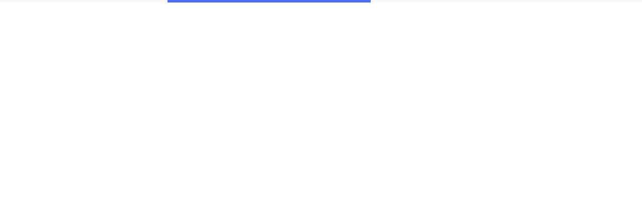

--- FILE ---
content_type: text/html; charset=UTF-8
request_url: https://www.toplinegermanshepherds.com/upcoming-litters/
body_size: 15212
content:

<!DOCTYPE html>
<html lang="en-US">
   <head>
      <meta charset="UTF-8">
      <meta name="viewport" content="width=device-width, initial-scale=1">
      <link rel="profile" href="http://gmpg.org/xfn/11">
      <link rel="pingback" href="https://www.toplinegermanshepherds.com/xmlrpc.php" />

                        <link href="https://www.toplinegermanshepherds.com/wp-content/uploads/2020/08/Topline-German-Shepherds-3.png" rel="icon">
              
      <meta name='robots' content='index, follow, max-image-preview:large, max-snippet:-1, max-video-preview:-1' />

	<!-- This site is optimized with the Yoast SEO plugin v26.5 - https://yoast.com/wordpress/plugins/seo/ -->
	<title>Upcoming Litters - Topline German Shepherds</title>
	<link rel="canonical" href="https://www.toplinegermanshepherds.com/upcoming-litters/" />
	<meta property="og:locale" content="en_US" />
	<meta property="og:type" content="article" />
	<meta property="og:title" content="Upcoming Litters - Topline German Shepherds" />
	<meta property="og:url" content="https://www.toplinegermanshepherds.com/upcoming-litters/" />
	<meta property="og:site_name" content="Topline German Shepherds" />
	<meta property="article:publisher" content="https://www.facebook.com/ToplineShepherds/" />
	<meta property="article:modified_time" content="2020-07-09T21:27:25+00:00" />
	<meta name="twitter:card" content="summary_large_image" />
	<meta name="twitter:label1" content="Est. reading time" />
	<meta name="twitter:data1" content="1 minute" />
	<script type="application/ld+json" class="yoast-schema-graph">{"@context":"https://schema.org","@graph":[{"@type":"WebPage","@id":"https://www.toplinegermanshepherds.com/upcoming-litters/","url":"https://www.toplinegermanshepherds.com/upcoming-litters/","name":"Upcoming Litters - Topline German Shepherds","isPartOf":{"@id":"https://www.toplinegermanshepherds.com/#website"},"datePublished":"2020-07-09T21:24:22+00:00","dateModified":"2020-07-09T21:27:25+00:00","breadcrumb":{"@id":"https://www.toplinegermanshepherds.com/upcoming-litters/#breadcrumb"},"inLanguage":"en-US","potentialAction":[{"@type":"ReadAction","target":["https://www.toplinegermanshepherds.com/upcoming-litters/"]}]},{"@type":"BreadcrumbList","@id":"https://www.toplinegermanshepherds.com/upcoming-litters/#breadcrumb","itemListElement":[{"@type":"ListItem","position":1,"name":"Home","item":"https://www.toplinegermanshepherds.com/"},{"@type":"ListItem","position":2,"name":"Upcoming Litters"}]},{"@type":"WebSite","@id":"https://www.toplinegermanshepherds.com/#website","url":"https://www.toplinegermanshepherds.com/","name":"Topline German Shepherds","description":"Rhode Island&#039;s Top German Shepherds","publisher":{"@id":"https://www.toplinegermanshepherds.com/#organization"},"potentialAction":[{"@type":"SearchAction","target":{"@type":"EntryPoint","urlTemplate":"https://www.toplinegermanshepherds.com/?s={search_term_string}"},"query-input":{"@type":"PropertyValueSpecification","valueRequired":true,"valueName":"search_term_string"}}],"inLanguage":"en-US"},{"@type":"Organization","@id":"https://www.toplinegermanshepherds.com/#organization","name":"Topline German Shepherds","url":"https://www.toplinegermanshepherds.com/","logo":{"@type":"ImageObject","inLanguage":"en-US","@id":"https://www.toplinegermanshepherds.com/#/schema/logo/image/","url":"https://www.toplinegermanshepherds.com/wp-content/uploads/2020/08/Topline-German-Shepherds-3.png","contentUrl":"https://www.toplinegermanshepherds.com/wp-content/uploads/2020/08/Topline-German-Shepherds-3.png","width":1500,"height":1500,"caption":"Topline German Shepherds"},"image":{"@id":"https://www.toplinegermanshepherds.com/#/schema/logo/image/"},"sameAs":["https://www.facebook.com/ToplineShepherds/"]}]}</script>
	<!-- / Yoast SEO plugin. -->


<link rel='dns-prefetch' href='//js.hs-scripts.com' />
<link rel='dns-prefetch' href='//fonts.googleapis.com' />
<link rel="alternate" type="application/rss+xml" title="Topline German Shepherds &raquo; Feed" href="https://www.toplinegermanshepherds.com/feed/" />
<link rel="alternate" type="application/rss+xml" title="Topline German Shepherds &raquo; Comments Feed" href="https://www.toplinegermanshepherds.com/comments/feed/" />
<link rel="alternate" title="oEmbed (JSON)" type="application/json+oembed" href="https://www.toplinegermanshepherds.com/wp-json/oembed/1.0/embed?url=https%3A%2F%2Fwww.toplinegermanshepherds.com%2Fupcoming-litters%2F" />
<link rel="alternate" title="oEmbed (XML)" type="text/xml+oembed" href="https://www.toplinegermanshepherds.com/wp-json/oembed/1.0/embed?url=https%3A%2F%2Fwww.toplinegermanshepherds.com%2Fupcoming-litters%2F&#038;format=xml" />
<style id='wp-img-auto-sizes-contain-inline-css' type='text/css'>
img:is([sizes=auto i],[sizes^="auto," i]){contain-intrinsic-size:3000px 1500px}
/*# sourceURL=wp-img-auto-sizes-contain-inline-css */
</style>

<style id='wp-emoji-styles-inline-css' type='text/css'>

	img.wp-smiley, img.emoji {
		display: inline !important;
		border: none !important;
		box-shadow: none !important;
		height: 1em !important;
		width: 1em !important;
		margin: 0 0.07em !important;
		vertical-align: -0.1em !important;
		background: none !important;
		padding: 0 !important;
	}
/*# sourceURL=wp-emoji-styles-inline-css */
</style>
<link rel='stylesheet' id='wp-block-library-css' href='https://www.toplinegermanshepherds.com/wp-includes/css/dist/block-library/style.min.css?ver=6.9' type='text/css' media='all' />
<style id='global-styles-inline-css' type='text/css'>
:root{--wp--preset--aspect-ratio--square: 1;--wp--preset--aspect-ratio--4-3: 4/3;--wp--preset--aspect-ratio--3-4: 3/4;--wp--preset--aspect-ratio--3-2: 3/2;--wp--preset--aspect-ratio--2-3: 2/3;--wp--preset--aspect-ratio--16-9: 16/9;--wp--preset--aspect-ratio--9-16: 9/16;--wp--preset--color--black: #000000;--wp--preset--color--cyan-bluish-gray: #abb8c3;--wp--preset--color--white: #ffffff;--wp--preset--color--pale-pink: #f78da7;--wp--preset--color--vivid-red: #cf2e2e;--wp--preset--color--luminous-vivid-orange: #ff6900;--wp--preset--color--luminous-vivid-amber: #fcb900;--wp--preset--color--light-green-cyan: #7bdcb5;--wp--preset--color--vivid-green-cyan: #00d084;--wp--preset--color--pale-cyan-blue: #8ed1fc;--wp--preset--color--vivid-cyan-blue: #0693e3;--wp--preset--color--vivid-purple: #9b51e0;--wp--preset--gradient--vivid-cyan-blue-to-vivid-purple: linear-gradient(135deg,rgb(6,147,227) 0%,rgb(155,81,224) 100%);--wp--preset--gradient--light-green-cyan-to-vivid-green-cyan: linear-gradient(135deg,rgb(122,220,180) 0%,rgb(0,208,130) 100%);--wp--preset--gradient--luminous-vivid-amber-to-luminous-vivid-orange: linear-gradient(135deg,rgb(252,185,0) 0%,rgb(255,105,0) 100%);--wp--preset--gradient--luminous-vivid-orange-to-vivid-red: linear-gradient(135deg,rgb(255,105,0) 0%,rgb(207,46,46) 100%);--wp--preset--gradient--very-light-gray-to-cyan-bluish-gray: linear-gradient(135deg,rgb(238,238,238) 0%,rgb(169,184,195) 100%);--wp--preset--gradient--cool-to-warm-spectrum: linear-gradient(135deg,rgb(74,234,220) 0%,rgb(151,120,209) 20%,rgb(207,42,186) 40%,rgb(238,44,130) 60%,rgb(251,105,98) 80%,rgb(254,248,76) 100%);--wp--preset--gradient--blush-light-purple: linear-gradient(135deg,rgb(255,206,236) 0%,rgb(152,150,240) 100%);--wp--preset--gradient--blush-bordeaux: linear-gradient(135deg,rgb(254,205,165) 0%,rgb(254,45,45) 50%,rgb(107,0,62) 100%);--wp--preset--gradient--luminous-dusk: linear-gradient(135deg,rgb(255,203,112) 0%,rgb(199,81,192) 50%,rgb(65,88,208) 100%);--wp--preset--gradient--pale-ocean: linear-gradient(135deg,rgb(255,245,203) 0%,rgb(182,227,212) 50%,rgb(51,167,181) 100%);--wp--preset--gradient--electric-grass: linear-gradient(135deg,rgb(202,248,128) 0%,rgb(113,206,126) 100%);--wp--preset--gradient--midnight: linear-gradient(135deg,rgb(2,3,129) 0%,rgb(40,116,252) 100%);--wp--preset--font-size--small: 13px;--wp--preset--font-size--medium: 20px;--wp--preset--font-size--large: 36px;--wp--preset--font-size--x-large: 42px;--wp--preset--spacing--20: 0.44rem;--wp--preset--spacing--30: 0.67rem;--wp--preset--spacing--40: 1rem;--wp--preset--spacing--50: 1.5rem;--wp--preset--spacing--60: 2.25rem;--wp--preset--spacing--70: 3.38rem;--wp--preset--spacing--80: 5.06rem;--wp--preset--shadow--natural: 6px 6px 9px rgba(0, 0, 0, 0.2);--wp--preset--shadow--deep: 12px 12px 50px rgba(0, 0, 0, 0.4);--wp--preset--shadow--sharp: 6px 6px 0px rgba(0, 0, 0, 0.2);--wp--preset--shadow--outlined: 6px 6px 0px -3px rgb(255, 255, 255), 6px 6px rgb(0, 0, 0);--wp--preset--shadow--crisp: 6px 6px 0px rgb(0, 0, 0);}:where(.is-layout-flex){gap: 0.5em;}:where(.is-layout-grid){gap: 0.5em;}body .is-layout-flex{display: flex;}.is-layout-flex{flex-wrap: wrap;align-items: center;}.is-layout-flex > :is(*, div){margin: 0;}body .is-layout-grid{display: grid;}.is-layout-grid > :is(*, div){margin: 0;}:where(.wp-block-columns.is-layout-flex){gap: 2em;}:where(.wp-block-columns.is-layout-grid){gap: 2em;}:where(.wp-block-post-template.is-layout-flex){gap: 1.25em;}:where(.wp-block-post-template.is-layout-grid){gap: 1.25em;}.has-black-color{color: var(--wp--preset--color--black) !important;}.has-cyan-bluish-gray-color{color: var(--wp--preset--color--cyan-bluish-gray) !important;}.has-white-color{color: var(--wp--preset--color--white) !important;}.has-pale-pink-color{color: var(--wp--preset--color--pale-pink) !important;}.has-vivid-red-color{color: var(--wp--preset--color--vivid-red) !important;}.has-luminous-vivid-orange-color{color: var(--wp--preset--color--luminous-vivid-orange) !important;}.has-luminous-vivid-amber-color{color: var(--wp--preset--color--luminous-vivid-amber) !important;}.has-light-green-cyan-color{color: var(--wp--preset--color--light-green-cyan) !important;}.has-vivid-green-cyan-color{color: var(--wp--preset--color--vivid-green-cyan) !important;}.has-pale-cyan-blue-color{color: var(--wp--preset--color--pale-cyan-blue) !important;}.has-vivid-cyan-blue-color{color: var(--wp--preset--color--vivid-cyan-blue) !important;}.has-vivid-purple-color{color: var(--wp--preset--color--vivid-purple) !important;}.has-black-background-color{background-color: var(--wp--preset--color--black) !important;}.has-cyan-bluish-gray-background-color{background-color: var(--wp--preset--color--cyan-bluish-gray) !important;}.has-white-background-color{background-color: var(--wp--preset--color--white) !important;}.has-pale-pink-background-color{background-color: var(--wp--preset--color--pale-pink) !important;}.has-vivid-red-background-color{background-color: var(--wp--preset--color--vivid-red) !important;}.has-luminous-vivid-orange-background-color{background-color: var(--wp--preset--color--luminous-vivid-orange) !important;}.has-luminous-vivid-amber-background-color{background-color: var(--wp--preset--color--luminous-vivid-amber) !important;}.has-light-green-cyan-background-color{background-color: var(--wp--preset--color--light-green-cyan) !important;}.has-vivid-green-cyan-background-color{background-color: var(--wp--preset--color--vivid-green-cyan) !important;}.has-pale-cyan-blue-background-color{background-color: var(--wp--preset--color--pale-cyan-blue) !important;}.has-vivid-cyan-blue-background-color{background-color: var(--wp--preset--color--vivid-cyan-blue) !important;}.has-vivid-purple-background-color{background-color: var(--wp--preset--color--vivid-purple) !important;}.has-black-border-color{border-color: var(--wp--preset--color--black) !important;}.has-cyan-bluish-gray-border-color{border-color: var(--wp--preset--color--cyan-bluish-gray) !important;}.has-white-border-color{border-color: var(--wp--preset--color--white) !important;}.has-pale-pink-border-color{border-color: var(--wp--preset--color--pale-pink) !important;}.has-vivid-red-border-color{border-color: var(--wp--preset--color--vivid-red) !important;}.has-luminous-vivid-orange-border-color{border-color: var(--wp--preset--color--luminous-vivid-orange) !important;}.has-luminous-vivid-amber-border-color{border-color: var(--wp--preset--color--luminous-vivid-amber) !important;}.has-light-green-cyan-border-color{border-color: var(--wp--preset--color--light-green-cyan) !important;}.has-vivid-green-cyan-border-color{border-color: var(--wp--preset--color--vivid-green-cyan) !important;}.has-pale-cyan-blue-border-color{border-color: var(--wp--preset--color--pale-cyan-blue) !important;}.has-vivid-cyan-blue-border-color{border-color: var(--wp--preset--color--vivid-cyan-blue) !important;}.has-vivid-purple-border-color{border-color: var(--wp--preset--color--vivid-purple) !important;}.has-vivid-cyan-blue-to-vivid-purple-gradient-background{background: var(--wp--preset--gradient--vivid-cyan-blue-to-vivid-purple) !important;}.has-light-green-cyan-to-vivid-green-cyan-gradient-background{background: var(--wp--preset--gradient--light-green-cyan-to-vivid-green-cyan) !important;}.has-luminous-vivid-amber-to-luminous-vivid-orange-gradient-background{background: var(--wp--preset--gradient--luminous-vivid-amber-to-luminous-vivid-orange) !important;}.has-luminous-vivid-orange-to-vivid-red-gradient-background{background: var(--wp--preset--gradient--luminous-vivid-orange-to-vivid-red) !important;}.has-very-light-gray-to-cyan-bluish-gray-gradient-background{background: var(--wp--preset--gradient--very-light-gray-to-cyan-bluish-gray) !important;}.has-cool-to-warm-spectrum-gradient-background{background: var(--wp--preset--gradient--cool-to-warm-spectrum) !important;}.has-blush-light-purple-gradient-background{background: var(--wp--preset--gradient--blush-light-purple) !important;}.has-blush-bordeaux-gradient-background{background: var(--wp--preset--gradient--blush-bordeaux) !important;}.has-luminous-dusk-gradient-background{background: var(--wp--preset--gradient--luminous-dusk) !important;}.has-pale-ocean-gradient-background{background: var(--wp--preset--gradient--pale-ocean) !important;}.has-electric-grass-gradient-background{background: var(--wp--preset--gradient--electric-grass) !important;}.has-midnight-gradient-background{background: var(--wp--preset--gradient--midnight) !important;}.has-small-font-size{font-size: var(--wp--preset--font-size--small) !important;}.has-medium-font-size{font-size: var(--wp--preset--font-size--medium) !important;}.has-large-font-size{font-size: var(--wp--preset--font-size--large) !important;}.has-x-large-font-size{font-size: var(--wp--preset--font-size--x-large) !important;}
/*# sourceURL=global-styles-inline-css */
</style>

<style id='classic-theme-styles-inline-css' type='text/css'>
/*! This file is auto-generated */
.wp-block-button__link{color:#fff;background-color:#32373c;border-radius:9999px;box-shadow:none;text-decoration:none;padding:calc(.667em + 2px) calc(1.333em + 2px);font-size:1.125em}.wp-block-file__button{background:#32373c;color:#fff;text-decoration:none}
/*# sourceURL=/wp-includes/css/classic-themes.min.css */
</style>
<link rel='stylesheet' id='contact-form-7-css' href='https://www.toplinegermanshepherds.com/wp-content/plugins/contact-form-7/includes/css/styles.css?ver=6.1.4' type='text/css' media='all' />
<link rel='stylesheet' id='bootstrap-css' href='https://www.toplinegermanshepherds.com/wp-content/themes/leadengine/core/assets/css/bootstrap.min.css?ver=2.2' type='text/css' media='all' />
<link rel='stylesheet' id='keydesign-style-css' href='https://www.toplinegermanshepherds.com/wp-content/themes/leadengine/style.css?ver=2.2' type='text/css' media='all' />
<link rel='stylesheet' id='kd_addon_style-css' href='https://www.toplinegermanshepherds.com/wp-content/plugins/keydesign-addon/assets/css/kd_vc_front.css?ver=6.9' type='text/css' media='all' />
<style id='kd_addon_style-inline-css' type='text/css'>
.tt_button:hover .iconita,.tt_button.second-style .iconita,#single-page #comments input[type="submit"]:hover,.tt_button.tt_secondary_button,.tt_button.tt_secondary_button .iconita,.team-carousel .owl-item .team-member.design-creative .team-socials a,.es-accordion .es-time,.content-area .vc_grid-filter>.vc_grid-filter-item.vc_active>span,.content-area .vc_grid-filter>.vc_grid-filter-item:hover>span,.format-quote .entry-wrapper:before,.large-counter .kd_counter_units,.footer_widget .redux-social-media-list i,#single-page .bbp-login-form .user-submit:hover,.menubar #main-menu .navbar-nav .mega-menu.menu-item-has-children .dropdown > a,.key-icon-box .ib-link a,#popup-modal .close:hover,body.maintenance-mode .container h2,blockquote:before,.port-prev.tt_button,.port-next.tt_button,.upper-footer .socials-widget a:hover .fab,.woocommerce .woocommerce-form-login .button:hover,.footer_widget ul a:hover,.side-content-text ul li:before,span.bbp-admin-links a:hover,#bbpress-forums #bbp-single-user-details #bbp-user-navigation a:hover,.vc_grid-item-mini .vc_gitem-post-data.vc_gitem-post-data-source-post_date div:before,.vc_grid-item-mini .vc_gitem-post-data.vc_gitem-post-data-source-post_author a:before,.vc_grid-item-mini .blog-detailed-grid .vc_btn3-container:hover a,.feature-sections-wrapper .feature-sections-tabs .nav-tabs a:hover,.topbar-lang-switcher ul li a:hover span,.feature-sections-wrapper .feature-sections-tabs .nav-tabs li.active a,.owl-nav div:hover,div.bbp-breadcrumb a:hover,#bbpress-forums div.bbp-topic-author a.bbp-author-name,#bbpress-forums div.bbp-reply-author a.bbp-author-name,.kd_pie_chart .pc_percent_container,.kd_pie_chart .kd-piechart-icon,.woocommerce .checkout_coupon .button:hover:hover,.woocommerce-page #payment #place_order:hover,.team-member.design-minimal .team-socials a,.woocommerce-cart #single-page table.cart .button:hover,.woocommerce-cart #single-page table.cart .button[name=update_cart]:hover,.woocommerce-account #single-page .woocommerce-Button[name=save_account_details]:hover,.woocommerce-account #single-page .woocommerce-message .woocommerce-Button:hover,.wpb-js-composer .vc_tta-container .vc_tta-color-white.vc_tta-style-modern .vc_tta-tab.vc_active a,.team-member.design-two:hover .team-socials .fab:hover,.team-member.design-two .team-socials .fab:hover,#single-page .return-to-shop a:hover,.woocommerce-error a,.woocommerce-info a,.woocommerce-message a,.woocommerce-cart .wc-proceed-to-checkout a.checkout-button:hover,.navbar-nav li.dropdown:hover .dropdown-menu:hover li a:hover,.woocommerce ul.products li.product h2:hover,.keydesign-cart .buttons .btn,.woocommerce .keydesign-cart .buttons .btn,.woocommerce #payment #place_order:hover,.woocommerce-page #payment #place_order:hover,.portfolio-meta.share-meta .fab:hover,.woocommerce-account #single-page .woocommerce-Button:hover,.woocommerce #respond input#submit:hover,.woocommerce-page ul.products li.product.woo-minimal-style .button:hover,.woocommerce-page ul.products li.product.woo-minimal-style .added_to_cart:hover,.blog_widget ul li a:hover,#posts-content .entry-meta a:hover,.breadcrumbs a:hover,.woocommerce a.button:hover,.keydesign-cart:hover .cart-icon,#comments input[type="submit"]:hover,.search-submit:hover,.blog-single-content .tags a,.lower-footer a:hover,#posts-content .post .blog-single-title a:hover,#posts-content.blog-minimal-list .blog-single-title a:hover,#posts-content.blog-img-left-list .blog-single-title a:hover,.socials-widget a:hover .fab,.socials-widget a:hover,#customizer .leadengine-tooltip,.footer_widget .menu li a:hover,.row .vc_toggle_size_md.vc_toggle_simple .vc_toggle_title:hover h4,#single-page .single-page-content .widget ul li a:hover,#comments .reply a:hover,#comments .comment-meta a:hover,#kd-slider .secondary_slider,#single-page .single-page-content .widget ul li.current-menu-item a,.team-socials .fab:hover,#posts-content .post .tt_button:hover i,#posts-content .post .tt_button:hover,.topbar-socials a:hover .fab,.pricing .pricing-price,.pricing-table .tt_button,.topbar-phone .iconsmind-Telephone ,.topbar-email .iconsmind-Mail,.modal-content-contact .key-icon-box .service-heading a:hover,.pricing-table.active .tt_button:hover,.footer-business-content a:hover,.vc_grid-item-mini .vc_gitem-zone .vc_btn3.vc_btn3-style-custom,.star-rating span,.es-accordion .es-heading h4 a:hover,.keydesign-cart ul.product_list_widget .cart-item:hover,.woocommerce .keydesign-cart ul.product_list_widget .cart-item:hover,#customizer .options a:hover i,.woocommerce .price_slider_wrapper .price_slider_amount .button,#customizer .options a:hover,#single-page input[type="submit"]:hover,#posts-content .post input[type="submit"]:hover,.active .pricing-option i,#comments .reply a:hover,.meta-content .tags a:hover,.navigation.pagination .next,.woocommerce-cart#single-page table.cart .product-name a:hover,.navigation.pagination .prev,.woocommerce span.onsale,.product_meta a:hover,.tags a:hover,.tagcloud a:hover,.tt_button.second-style,.lower-footer .pull-right a:hover,.woocommerce-review-link:hover,.upper-footer .modal-menu-item,.kd_pie_chart .pc-link a:hover,.vc_grid-item-mini .vc_gitem_row .vc_gitem-col h4:hover,.fa,.fab,.fad,.fal,.far,.fas,.wpcf7 .wpcf7-submit:hover,.contact .wpcf7-response-output,.video-bg .secondary-button:hover,#headerbg li a.active,#headerbg li a.active:hover,.footer-nav a:hover ,.wpb_wrapper .menu a:hover ,.text-danger,.blog_widget ul li a:before,.pricing i,.content-area .vc_grid .vc_gitem-zone-c .vc_general,code,#single-page .single-page-content ul li:before,.subscribe-form header .wpcf7-submit,#posts-content .page-content ul li:before,.chart-content .nc-icon-outline,.chart,.row .vc_custom_heading a:hover,.secondary-button-inverse,.primary-button.button-inverse:hover,.primary-button,a,.woocommerce-account #single-page .woocommerce-Button:hover,.kd-process-steps .pss-step-number span,.navbar-default .navbar-nav .active > a,.navbar-default.navbar-shrink .nav li.active > a,.pss-link a:hover,.woocommerce-cart #single-page .cart_totals table td,.kd_number_string,.featured_content_parent .active-elem h4,.testimonials.slider .tt-container:before,.tt_button:hover,.nc-icon-outline,.woocommerce ul.products li.product h3:hover,.wpb_text_column ol>li:before,.wpb_text_column ul>li:before,.key-icon-box .ib-link a:hover {color: #4F6DF5;}.pricing-table.DetailedStyle .pricing .pricing-price {color: #4F6DF5!important;}.kd-process-steps.process-checkbox-template .pss-item:before,.kd-process-steps.process-checkbox-template,.kd-separator,.kd-separator .kd-separator-line {border-color: #4F6DF5;}#single-page .bbp-login-form .user-submit,.bbpress #user-submit,.gform_wrapper .gform_footer input.button,.gform_wrapper .gform_footer input[type=submit],input[type="button"].ninja-forms-field,.modal-content-inner .wpcf7-submit:hover,.searchform #searchsubmit,#kd-slider,.kd-contact-form.light_background .wpcf7 .wpcf7-submit,.footer-newsletter-form .wpcf7 .wpcf7-submit,.kd_progressbarfill,.phone-wrapper,.wpb_wrapper #loginform .button,.woocommerce input.button,.woocommerce-account #single-page .woocommerce-Button,.testimonial-cards .center .tcards_message,.email-wrapper,.woocommerce ul.products li.product .added_to_cart:hover,.footer-business-info.footer-socials a:hover,#comments input[type="submit"],.parallax.with-overlay:after,.content-area .vc_grid-filter>.vc_grid-filter-item span:after,.tt_button.tt_secondary_button:hover,.pricing-table .tt_button:hover,.tt_button.second-style:hover,.pricing-table.active .tt_button,#customizer .screenshot a,.heading-separator,.port-prev.tt_button:hover,.port-next.tt_button:hover,.owl-buttons div:hover,.row .vc_toggle_default .vc_toggle_icon,.row .vc_toggle_default .vc_toggle_icon::after,.row .vc_toggle_default .vc_toggle_icon::before,.woocommerce #respond input#submit,.woocommerce a.button,.woocommerce nav.woocommerce-pagination ul li a:hover,.upper-footer .modal-menu-item:hover,.contact-map-container .toggle-map,.portfolio-item .portfolio-content,.tt_button,.owl-dot span,.woocommerce a.remove:hover,.pricing .secondary-button.secondary-button-inverse:hover,.with-overlay .parallax-overlay,.secondary-button.secondary-button-inverse:hover,.secondary-button,#kd-slider .bullet-bar.tparrows,.primary-button.button-inverse,#posts-content .post input[type="submit"],.btn-xl,.with-overlay,.vc_grid-item-mini .vc_gitem-zone .vc_btn3.vc_btn3-style-custom:hover,.woocommerce #wrapper .price_slider_wrapper .ui-slider-horizontal .ui-slider-range,.separator,.woocommerce button.button,.cb-container.cb_main_color:hover,.keydesign-cart .buttons .btn:hover,.woocommerce .keydesign-cart .buttons .btn:hover,.woocommerce ul.products li.product .button:hover,#single-page #comments input[type="submit"]:hover,.contact-map-container .toggle-map:hover,.wpcf7 .wpcf7-submit:hover,.owl-dot span,.features-tabs .tab.active,.content-area .vc_grid .vc-gitem-zone-height-mode-auto.vc_gitem-zone.vc_gitem-zone-a:before,.row .vc_toggle_simple .vc_toggle_title:hover .vc_toggle_icon::after,.row .vc_toggle_simple .vc_toggle_title:hover .vc_toggle_icon::before,.wpcf7 .wpcf7-submit,.navigation.pagination .next:hover,#single-page .vc_col-sm-3 .wpcf7 .wpcf7-submit,.kd-spinner:before,.content-area .vc_grid .vc_gitem-zone-c .vc_general:hover,.content-area .vc_grid-item-mini .vc_gitem-animate-fadeIn .vc_gitem-zone.vc_gitem-zone-a:before,.keydesign-cart .badge,div.wpcf7 .wpcf7-form .ajax-loader,#bbp_search_submit,.woocommerce .price_slider_wrapper .ui-slider .ui-slider-handle,.navigation.pagination .prev:hover,.kd-price-switch input:checked + .price-slider {background-color: #4F6DF5;}#single-page .bbp-login-form .user-submit,#single-page #comments input[type="submit"]:hover,.navigation.pagination .next,.navigation.pagination .prev,.upper-footer .modal-menu-item,.wpcf7 .wpcf7-submit:hover,.tt_button,.navigation.pagination .next,.navigation.pagination .prev,.woocommerce ul.products li.product .button:hover,.woocommerce .price_slider_wrapper .ui-slider .ui-slider-handle,.pricing.active,.vc_grid-item-mini .vc_gitem-zone .vc_btn3.vc_btn3-style-custom,.primary-button.button-inverse:hover,.primary-button.button-inverse,.keydesign-cart .buttons .btn,.woocommerce .keydesign-cart .buttons .btn,.wpcf7 .wpcf7-submit,.wpb_wrapper #loginform .button,.owl-buttons div:hover,.woocommerce button.button,.woocommerce a.button,.content-area .vc_grid .vc_gitem-zone-c .vc_general,#commentform #submit,.woocommerce ul.products li.product .added_to_cart,.woocommerce input.button,.owl-dot.active span,.owl-dot:hover span {border: 2px solid #4F6DF5;}div.wpcf7 .wpcf7-form .ajax-loader {border: 5px solid #4F6DF5;}.modal-content-inner:before{border-right: 12px solid #4F6DF5;}.page-404 .tt_button,#wrapper .widget-title,.blockquote-reverse,.testimonials.slider.owl-dot.active span,.tags a:hover,.tagcloud a:hover,.contact-map-container .toggle-map:hover,.navigation.pagination .next:hover,.navigation.pagination .prev:hover,.contact .wpcf7-response-output,.video-bg .secondary-button,#single-page .single-page-content .widget .widgettitle,.image-bg .secondary-button,.contact .wpcf7-form-control-wrap textarea.wpcf7-form-control:focus,.contact .wpcf7-form-control-wrap input.wpcf7-form-control:focus,.team-member-down:hover .triangle,.team-member:hover .triangle,.features-tabs .tab.active:after,.tabs-image-left.features-tabs .tab.active:after,.secondary-button-inverse,.wpb-js-composer .vc_tta-container .vc_tta.vc_tta-style-classic .vc_tta-tabs-container .vc_tta-tabs-list li.vc_active a,.vc_separator .vc_sep_holder .vc_sep_line {border-color: #4F6DF5;}.testimonial-cards .center .tcards_message:before {border-color: transparent transparent #4F6DF5 #4F6DF5;}.testimonial-cards .center .author-bottom .tcards_message:before {border-color: #4F6DF5 transparent transparent #4F6DF5;}.testimonial-cards .center .author-top .tcards_message:before {border-color: transparent transparent #4F6DF5 #4F6DF5;}.wpb-js-composer .vc_tta-container.vc_tta-tabs.vc_tta-tabs-position-left .vc_tta-tab:before {border-right: 9px solid #4F6DF5;}.wpb-js-composer .vc_tta-container .vc_tta.vc_tta-style-classic .vc_tta-tabs-container .vc_tta-tabs-list li:before {border-top: 9px solid #4F6DF5;}h1,h2,h3,h4,h5,.kd_progress_bar .kd_progb_head .kd-progb-title h4,.wpb-js-composer .vc_tta-container .vc_tta.vc_tta-style-classic .vc_tta-tabs-container .vc_tta-tabs-list li a:hover,.es-accordion .es-heading h4 a,.wpb-js-composer .vc_tta-color-white.vc_tta-style-modern .vc_tta-tab>a:hover,#comments .fn,#comments .fn a,.portfolio-block h4,.rw-author-details h4,.testimonials.slider .author,.vc_grid-item-mini .vc_gitem_row .vc_gitem-col h4,.navbar-default.navbar-shrink .nav li a,.team-content h5,.key-icon-box .service-heading,#wp-calendar caption,.post a:hover,.kd_pie_chart .kd_pc_title,.kd_pie_chart .pc-link a,.testimonials .tt-content h4,.kd-photobox .phb-content h4,.kd-process-steps .pss-text-area h4,.widget-title,.kd-promobox .prb-content h4,.bp-content h4,.reply-title,.product_meta,.blog-header .section-heading,.testimonial-cards .tcards-title,.testimonial-cards .tcards_header .tcards-name,.woocommerce-result-count,.pss-link a,.navbar-default .nav li a,.logged-in .navbar-nav a,.navbar-nav .menu-item a,.woocommerce table.shop_attributes th,.portfolio-block strong,.keydesign-cart .nc-icon-outline-cart,.subscribe input[type="submit"],.es-accordion .es-speaker-container .es-speaker-name,.pricing-title,.woocommerce div.product .woocommerce-tabs ul.tabs li.active a,.woocommerce-cart#single-page table.cart .product-name a,.wpb-js-composer .vc_tta-container .vc_tta-color-white.vc_tta-style-modern .vc_tta-tab>a,.rw_rating .rw-title,.group_table .label,.cb-container.cb_transparent_color:hover .cb-heading,.app-gallery .ag-section-desc h4,.single-post .wpb_text_column strong,.owl-buttons div,#single-page .single-page-content .widget ul li a,.modal-content-contact .key-icon-box .service-heading a,.woocommerce-ordering select,.woocommerce div.product .woocommerce-tabs .panel #reply-title,.page-404 .section-subheading,.showcoupon:hover,.pricing-table.DetailedStyle .pricing .pricing-price,.pricing-table .pricing-img i,.navbar-default .navbar-nav > li > a:hover,.testimonials.slider.with-image .tt-container h6,.socials-widget a:hover .fa,.socials-widget a:hover,.owl-nav div,#comments label,.author-box-wrapper .author-name h6,.keydesign-cart .empty-cart,.play-video .fa-play,.author-website,.post-link:hover,#comments .reply a:hover,.author-desc-wrapper a:hover,.blog-single-content .tags a:hover,.wpb-js-composer .vc_tta-container .vc_tta.vc_tta-style-classic .vc_tta-tabs-container .vc_tta-tabs-list li a:hover,.wpb-js-composer .vc_tta-container .vc_tta.vc_tta-style-classic .vc_tta-tabs-container .vc_tta-tabs-list li.vc_active a,.woocommerce #coupon_code,.woocommerce .quantity .qty,.kd-price-block .pb-content-wrap .pb-pricing-wrap,.blog-single-title a,.topbar-phone a:hover,.topbar-email a:hover,.woocommerce-page ul.products li.product.woo-minimal-style .added_to_cart,.woocommerce-page ul.products li.product.woo-minimal-style .button,.woocommerce nav.woocommerce-pagination ul li span.current,#menu-topbar-menu li a:hover,.navbar-topbar li a:hover,.fa.toggle-search:hover,.business-info-header .fa,.tt_secondary_button.tt_third_button:hover,.tt_secondary_button.tt_third_button:hover i,.keydesign-cart .subtotal,#single-page p.cart-empty,blockquote cite,.woocommerce div.product p.price,.woocommerce div.product span.price,.cta-icon i,.wpcf7-form label,.upper-footer .wpcf7-form-control-wrap textarea,.upper-footer .wpcf7-form-control-wrap input,body.maintenance-mode .kd-countdown,.mobile-cart .keydesign-cart,body.woocommerce-page .entry-header .section-heading,.feature-sections-wrapper .feature-sections-tabs .nav-tabs a,.team-member.design-minimal .team-socials a:hover,.key-icon-box .ib-link a:hover,.feature-sections-wrapper .side-content-wrapper .simple-link:hover,.woocommerce ul.products li.product .price,.vc_toggle_simple .vc_toggle_title .vc_toggle_icon::after,.vc_toggle_simple .vc_toggle_title .vc_toggle_icon::before,.testimonials .tt-content .content,.team-link a:hover,.key-reviews .rw-link a:hover,.tcards-link a:hover,.testimonial-cards .center .tcards_message .tcards-link a:hover,.kd-photobox .phb-simple-link:hover {color: #1f1f1f;}.ib-link.iconbox-main-color a:hover{color: #1f1f1f;}.vc_toggle.vc_toggle_default .vc_toggle_icon,.row .vc_toggle_size_md.vc_toggle_default .vc_toggle_title .vc_toggle_icon:before,.row .vc_toggle_size_md.vc_toggle_default .vc_toggle_title .vc_toggle_icon:after,.searchform #searchsubmit:hover,#kd-slider .bullet-bar.tparrows:hover {background-color: #1f1f1f;}.footer-newsletter-form .wpcf7-form .wpcf7-email,.footer-business-info.footer-socials a,.upper-footer {background-color: #252525;}.upper-footer {border-color:#252525;}.footer-business-info,.lower-footer {background-color: #1F1F1F;}.upper-footer .textwidget,.lower-footer {border-color:#1F1F1F;}.lower-footer,.upper-footer,.upper-footer .socials-widget i {color:#EFEFEF;}.upper-footer .widget-title,.upper-footer .modal-menu-item {color:#FFFFFF;}.upper-footer .widget-title,.upper-footer #wp-calendar caption,.footer_widget .menu li a,ul li.cat-item a,.footer-nav-menu .navbar-footer li a,.lower-footer span,.lower-footer a {}.topbar-lang-switcher ul li a:hover span,.topbar-menu-search .keydesign-cart a:hover,.topbar-search .fa.toggle-search:hover,#menu-topbar-menu a:hover,.navbar-topbar a:hover,.transparent-navigation .navbar.navbar-default .topbar-phone a:hover,.transparent-navigation .navbar.navbar-default .topbar-email a:hover,.navbar.navbar-default .topbar-phone a:hover,.navbar.navbar-default .topbar-email a:hover {color: #1f1f1f;}.navbar.navbar-default.contained .container,.navbar.navbar-default .menubar,.navbar.navbar-default.navbar-shrink.fixed-menu,.keydesign-cart .keydesign-cart-dropdown,.navbar.navbar-default .dropdown-menu,.navbar.navbar-default {background-color: #FFFFFF !important;}@media (min-width: 960px) {.transparent-navigation .navbar.navbar-default,.transparent-navigation .navbar.navbar-default .container,.transparent-navigation .navbar.navbar-default.contained,.transparent-navigation .navbar .topbar,.transparent-navigation .navbar .menubar {background-color: transparent !important;border: none !important;}}.keydesign-cart .keydesign-cart-dropdown,#main-menu .navbar-nav.navbar-shrink .menu-item-has-children .dropdown-menu,.navbar-nav.navbar-shrink .menu-item-has-children .dropdown-menu,.navbar.navbar-default.navbar-shrink .keydesign-cart .keydesign-cart-dropdown,.navbar.navbar-default.navbar-shrink .dropdown-menu,.navbar.navbar-default.navbar-shrink.contained .container,body:not(.transparent-navigation) .navbar.navbar-default.contained .container,.navbar.navbar-default.navbar-shrink .menubar {background-color: #FFFFFF !important;}.navbar-default.navbar-shrink .navbar-toggle .icon-bar {background-color: #1F1F1F !important;}.navbar-default.navbar-shrink .menu-item-has-children .mobile-dropdown,.navbar-default.navbar-shrink .menu-item-has-children:hover .dropdown-menu .dropdown:before,.keydesign-cart ul.product_list_widget .subtotal,.transparent-navigation .navbar-shrink#logo .logo,.transparent-navigation .topbar-menu-search .fa.toggle-search.fa-times,#main-menu .navbar-nav.navbar-shrink .menu-item-has-children .mobile-dropdown,#main-menu .navbar-nav.navbar-shrink .menu-item-has-children:hover .dropdown-menu .dropdown:before,#main-menu .navbar-nav.navbar-shrink .menu-item-has-children .dropdown-menu a,.keydesign-cart ul.product_list_widget .cart-item,.transparent-navigation .navbar.navbar-default.navbar-shrink .menubar .navbar-nav .dropdown-menu a,.navbar.navbar-default.navbar-shrink .keydesign-cart .keydesign-cart-dropdown,.navbar.navbar-default.navbar-shrink .keydesign-cart .nc-icon-outline-cart,.navbar.navbar-default.navbar-shrink .menubar .navbar-nav a,.navbar.navbar-default.navbar-shrink .keydesign-cart .cart-icon {color: #1F1F1F !important;}.menubar #main-menu .navbar-nav .mega-menu.menu-item-has-children .dropdown > a,.keydesign-cart ul.product_list_widget .cart-item:hover,.navbar-default.navbar-shrink .nav li.active a,#main-menu .navbar-nav .menu-item-has-children .dropdown-menu a:hover,.navbar-nav .menu-item-has-children .dropdown-menu a:hover,body:not(.transparent-navigation) .navbar.navbar-default .menubar .navbar-nav li.active > a,.navbar.navbar-default.navbar-shrink .navbar-nav a:hover {color: #4F6DF5 !important;}#logo .logo {color: #DD1111 !important;}.transparent-navigation .navbar-shrink #logo .logo,.navbar-shrink #logo .logo {color: #1f1f1f !important;}body,.box,.cb-text-area p {}.container #logo .logo {}.container h1 {}.container h2,#popup-modal .modal-content h2 {}.container h3 {}.container h4,.kd-photobox .phb-content h4,.content-area .vc_grid-item-mini .vc_gitem_row .vc_gitem-col h4 {}.container h5 {}.container h6,.key-icon-box h6.service-heading {}.woocommerce ul.products li.product .added_to_cart,.woocommerce ul.products li.product .button,.woocommerce div.product form.cart .button,.tt_button,.wpcf7 .wpcf7-submit,.content-area .vc_grid .vc_gitem-zone-c .vc_general,.tt_button.modal-menu-item,.vc_grid-item-mini .blog-detailed-grid .vc_btn3-container a {}.topbar-phone,.topbar-email,.topbar-socials a,#menu-topbar-menu a,.navbar-topbar a {}body .navbar-default .nav li a,body .modal-menu-item {}@media (max-width: 960px) {#logo .logo {color: #1F1F1F !important;}.navbar-nav .menu-item a {color: #1F1F1F!important;}}.kd-rev-button { background-color: #4F6DF5 !important;}.kd-rev-button-inv {border-color: #4F6DF5 !important;}.kd-rev-button-inv:hover {background-color: #4F6DF5 !important;}.hover_solid_primary:hover { background-color: #4F6DF5 !important; border-color: #4F6DF5 !important; color: #fff !important;}.hover_outline_primary:hover { color: #4F6DF5 !important; border-color: #4F6DF5 !important; background-color: transparent !important;}@media (max-width: 960px) {body,.box,.cb-text-area p,body p ,.upper-footer .search-form .search-field,.upper-footer select,.footer_widget .wpml-ls-legacy-dropdown a,.footer_widget .wpml-ls-legacy-dropdown-click a {}.container h1 {}.vc_row .container h2,.container .tab-text-container h2,header.kd-section-title h2,.container h2 {}.container h3,.container h3.vc_custom_heading {}.container h4,.container h4.vc_custom_heading {}.container h5,.container h5.vc_custom_heading {}.container h6,.container h6.vc_custom_heading {}}
/*# sourceURL=kd_addon_style-inline-css */
</style>
<link rel='stylesheet' id='photoswipe-css' href='https://www.toplinegermanshepherds.com/wp-content/plugins/keydesign-addon/assets/css/photoswipe.css?ver=6.9' type='text/css' media='all' />
<link rel='stylesheet' id='photoswipe-skin-css' href='https://www.toplinegermanshepherds.com/wp-content/plugins/keydesign-addon/assets/css/photoswipe-default-skin.css?ver=6.9' type='text/css' media='all' />
<link rel='stylesheet' id='kd_iconsmind-css' href='https://www.toplinegermanshepherds.com/wp-content/plugins/keydesign-addon/assets/css/iconsmind.min.css?ver=6.9' type='text/css' media='all' />
<link rel='stylesheet' id='rs-plugin-settings-css' href='https://www.toplinegermanshepherds.com/wp-content/plugins/revslider/public/assets/css/rs6.css?ver=6.2.12' type='text/css' media='all' />
<style id='rs-plugin-settings-inline-css' type='text/css'>
#rs-demo-id {}
/*# sourceURL=rs-plugin-settings-inline-css */
</style>
<link rel='stylesheet' id='redux-field-social-profiles-frontend-css' href='https://www.toplinegermanshepherds.com/wp-content/plugins/redux-framework/redux-core/inc/extensions/social_profiles/social_profiles/css/field_social_profiles_frontend.css?ver=4.5.8' type='text/css' media='all' />
<link rel='stylesheet' id='font-awesome-css' href='https://www.toplinegermanshepherds.com/wp-content/themes/leadengine/core/assets/css/font-awesome.min.css?ver=2.2' type='text/css' media='all' />
<link rel='stylesheet' id='leadengine-default-font-css' href='//fonts.googleapis.com/css?family=Open+Sans%3A300%2C400%2C600%2C700%26subset%3Dlatin-ext&#038;ver=all' type='text/css' media='all' />
<link rel='stylesheet' id='js_composer_front-css' href='https://www.toplinegermanshepherds.com/wp-content/plugins/js_composer/assets/css/js_composer.min.css?ver=6.2.0' type='text/css' media='all' />
<link rel='stylesheet' id='font-awesome-4-shims-css' href='https://www.toplinegermanshepherds.com/wp-content/plugins/redux-framework/redux-core/assets/font-awesome/css/v4-shims.min.css?ver=6.5.2' type='text/css' media='all' />
<script type="text/javascript" src="https://www.toplinegermanshepherds.com/wp-includes/js/jquery/jquery.min.js?ver=3.7.1" id="jquery-core-js"></script>
<script type="text/javascript" src="https://www.toplinegermanshepherds.com/wp-includes/js/jquery/jquery-migrate.min.js?ver=3.4.1" id="jquery-migrate-js"></script>
<script type="text/javascript" src="https://www.toplinegermanshepherds.com/wp-content/plugins/keydesign-addon/assets/js/jquery.easing.min.js?ver=6.9" id="kd_easing_script-js"></script>
<script type="text/javascript" src="https://www.toplinegermanshepherds.com/wp-content/plugins/keydesign-addon/assets/js/owl.carousel.min.js?ver=6.9" id="kd_carousel_script-js"></script>
<script type="text/javascript" src="https://www.toplinegermanshepherds.com/wp-content/plugins/keydesign-addon/assets/js/jquery.appear.js?ver=6.9" id="kd_jquery_appear-js"></script>
<script type="text/javascript" src="https://www.toplinegermanshepherds.com/wp-content/plugins/keydesign-addon/assets/js/kd_addon_script.js?ver=6.9" id="kd_addon_script-js"></script>
<script type="text/javascript" src="https://www.toplinegermanshepherds.com/wp-content/plugins/revslider/public/assets/js/rbtools.min.js?ver=6.0.7" id="tp-tools-js"></script>
<script type="text/javascript" src="https://www.toplinegermanshepherds.com/wp-content/plugins/revslider/public/assets/js/rs6.min.js?ver=6.2.12" id="revmin-js"></script>
<script type="text/javascript" src="https://www.toplinegermanshepherds.com/wp-content/plugins/keydesign-addon/assets/js/jquery.easytabs.min.js?ver=6.9" id="kd_easytabs_script-js"></script>
<link rel="https://api.w.org/" href="https://www.toplinegermanshepherds.com/wp-json/" /><link rel="alternate" title="JSON" type="application/json" href="https://www.toplinegermanshepherds.com/wp-json/wp/v2/pages/6509" /><link rel="EditURI" type="application/rsd+xml" title="RSD" href="https://www.toplinegermanshepherds.com/xmlrpc.php?rsd" />
<meta name="generator" content="WordPress 6.9" />
<link rel='shortlink' href='https://www.toplinegermanshepherds.com/?p=6509' />
<meta name="generator" content="Redux 4.5.9" />			<!-- DO NOT COPY THIS SNIPPET! Start of Page Analytics Tracking for HubSpot WordPress plugin v11.3.33-->
			<script class="hsq-set-content-id" data-content-id="standard-page">
				var _hsq = _hsq || [];
				_hsq.push(["setContentType", "standard-page"]);
			</script>
			<!-- DO NOT COPY THIS SNIPPET! End of Page Analytics Tracking for HubSpot WordPress plugin -->
			<style type="text/css">.recentcomments a{display:inline !important;padding:0 !important;margin:0 !important;}</style><meta name="generator" content="Powered by WPBakery Page Builder - drag and drop page builder for WordPress."/>
<meta name="generator" content="Powered by Slider Revolution 6.2.12 - responsive, Mobile-Friendly Slider Plugin for WordPress with comfortable drag and drop interface." />
<script type="text/javascript">function setREVStartSize(e){
			//window.requestAnimationFrame(function() {				 
				window.RSIW = window.RSIW===undefined ? window.innerWidth : window.RSIW;	
				window.RSIH = window.RSIH===undefined ? window.innerHeight : window.RSIH;	
				try {								
					var pw = document.getElementById(e.c).parentNode.offsetWidth,
						newh;
					pw = pw===0 || isNaN(pw) ? window.RSIW : pw;
					e.tabw = e.tabw===undefined ? 0 : parseInt(e.tabw);
					e.thumbw = e.thumbw===undefined ? 0 : parseInt(e.thumbw);
					e.tabh = e.tabh===undefined ? 0 : parseInt(e.tabh);
					e.thumbh = e.thumbh===undefined ? 0 : parseInt(e.thumbh);
					e.tabhide = e.tabhide===undefined ? 0 : parseInt(e.tabhide);
					e.thumbhide = e.thumbhide===undefined ? 0 : parseInt(e.thumbhide);
					e.mh = e.mh===undefined || e.mh=="" || e.mh==="auto" ? 0 : parseInt(e.mh,0);		
					if(e.layout==="fullscreen" || e.l==="fullscreen") 						
						newh = Math.max(e.mh,window.RSIH);					
					else{					
						e.gw = Array.isArray(e.gw) ? e.gw : [e.gw];
						for (var i in e.rl) if (e.gw[i]===undefined || e.gw[i]===0) e.gw[i] = e.gw[i-1];					
						e.gh = e.el===undefined || e.el==="" || (Array.isArray(e.el) && e.el.length==0)? e.gh : e.el;
						e.gh = Array.isArray(e.gh) ? e.gh : [e.gh];
						for (var i in e.rl) if (e.gh[i]===undefined || e.gh[i]===0) e.gh[i] = e.gh[i-1];
											
						var nl = new Array(e.rl.length),
							ix = 0,						
							sl;					
						e.tabw = e.tabhide>=pw ? 0 : e.tabw;
						e.thumbw = e.thumbhide>=pw ? 0 : e.thumbw;
						e.tabh = e.tabhide>=pw ? 0 : e.tabh;
						e.thumbh = e.thumbhide>=pw ? 0 : e.thumbh;					
						for (var i in e.rl) nl[i] = e.rl[i]<window.RSIW ? 0 : e.rl[i];
						sl = nl[0];									
						for (var i in nl) if (sl>nl[i] && nl[i]>0) { sl = nl[i]; ix=i;}															
						var m = pw>(e.gw[ix]+e.tabw+e.thumbw) ? 1 : (pw-(e.tabw+e.thumbw)) / (e.gw[ix]);					
						newh =  (e.gh[ix] * m) + (e.tabh + e.thumbh);
					}				
					if(window.rs_init_css===undefined) window.rs_init_css = document.head.appendChild(document.createElement("style"));					
					document.getElementById(e.c).height = newh+"px";
					window.rs_init_css.innerHTML += "#"+e.c+"_wrapper { height: "+newh+"px }";				
				} catch(e){
					console.log("Failure at Presize of Slider:" + e)
				}					   
			//});
		  };</script>
<style type="text/css" data-type="vc_shortcodes-custom-css">.vc_custom_1594329897256{padding-top: 230px !important;padding-bottom: 130px !important;background-image: url(https://www.toplinegermanshepherds.com/wp-content/uploads/2020/07/31144255_1941784342530278_5618096404632174592_n.jpg?id=6498) !important;background-position: 0 0 !important;background-repeat: no-repeat !important;}.vc_custom_1522312130885{padding-right: 50px !important;}.vc_custom_1594329773752{margin-bottom: 30px !important;}</style><noscript><style> .wpb_animate_when_almost_visible { opacity: 1; }</style></noscript>   </head>
   <body class="wp-singular page-template-default page page-id-6509 wp-theme-leadengine wpb-js-composer js-comp-ver-6.2.0 vc_responsive">
                    <div id="kd-preloader">
           <div class="kd-spinner"></div>
        </div>
      
      <nav class="navbar navbar-default navbar-fixed-top   with-topbar   nav-transparent-secondary-logo">
                    <div class="topbar first-template">
    <div class="container">
       <div class="topbar-menu-search">
                      <div class="topbar-menu">
                           </div>
          
          
                                                 </div>
                        <div class="topbar-contact">
                                <span class="topbar-phone"><a href="tel:(508) 864-3488">(508) 864-3488</a></span>
                                              <span class="topbar-email"><a href="mailto:toplinegermanshep@gmail.com">toplinegermanshep@gmail.com</a></span>
                        </div>
            </div>
</div>
        
        
        <div class="menubar">
          <div class="container">
           <div id="logo">
                                                              <a class="logo" href="https://www.toplinegermanshepherds.com" title="Topline German Shepherds">Topline German Shepherds</a>
                                                    </div>
           <div class="navbar-header page-scroll">
              <button type="button" class="navbar-toggle" data-toggle="collapse" data-target="#main-menu">
                <span class="icon-bar"></span>
                <span class="icon-bar"></span>
                <span class="icon-bar"></span>
              </button>
              <div class="mobile-cart">
                              </div>
            </div>
            <div id="main-menu" class="collapse navbar-collapse  navbar-right">
               <ul id="menu-main-new" class="nav navbar-nav"><li id="menu-item-6477" class="menu-item menu-item-type-post_type menu-item-object-page menu-item-home menu-item-6477"><a title="Topline German Shepherds" href="https://www.toplinegermanshepherds.com/">Topline German Shepherds</a></li>
<li id="menu-item-6508" class="menu-item menu-item-type-post_type menu-item-object-page menu-item-6508"><a title="Gallery" href="https://www.toplinegermanshepherds.com/gallery/">Gallery</a></li>
<li id="menu-item-6504" class="menu-item menu-item-type-post_type menu-item-object-page menu-item-6504"><a title="Contact" href="https://www.toplinegermanshepherds.com/pages/contact/">Contact</a></li>
</ul>                                 <a class="modal-menu-item menu-item tt_button tt_secondary_button btn_primary_color default_header_btn" data-toggle="modal" data-target="#popup-modal">Inquire Today</a>
              </div>
            </div>
         </div>
      </nav>

      <div id="wrapper" class="hide-title-section">
        
  
<div id="primary" class="content-area" style="">
	<main id="main" class="site-main" role="main">

		

<section id="single-page" class="section upcoming-litters" style="">
    <div class="container">
			<div class="row single-page-content">
									<div data-vc-full-width="true" data-vc-full-width-init="false" class="vc_row wpb_row vc_row-fluid vc_custom_1594329897256 vc_row-has-fill vc_row-has-padding-top vc_row-has-padding-bottom"><div class="wpb_column vc_column_container vc_col-sm-6 vc_col-lg-6 vc_col-md-12"><div class="vc_column-inner vc_custom_1522312130885"><div class="wpb_wrapper"><div class="vc_empty_space"   style="height: 40px"><span class="vc_empty_space_inner"></span></div><div class="kd-text-rotator kd-rotatorid-697365e3141aa text-left  "><div class="kd-text-rotator-container"><h2 class="rotator-single kd-rotator-item-1 last" style="transition: all 0.5s 0.5s; color: #ffffff; font-size: 42px;">Check Out Our Upcoming Litters!</h2></div></div><div class="vc_empty_space"   style="height: 20px"><span class="vc_empty_space_inner"></span></div><h4 style="color: #ffffff;text-align: left" class="vc_custom_heading vc_custom_1594329773752" >Help us find the right puppy for you!</h4></div></div></div><div class="wpb_column vc_column_container vc_col-sm-2"><div class="vc_column-inner"><div class="wpb_wrapper"></div></div></div><div class="wpb_column vc_column_container vc_col-sm-4 vc_col-lg-4 vc_col-md-12"><div class="vc_column-inner"><div class="wpb_wrapper"><h4 style="color: #000000;text-align: left" class="vc_custom_heading" >Looking for a puppy? Send us your information and we will get back to you shortly!</h4><div class="kd-contact-form light_background  ">
<div class="wpcf7 no-js" id="wpcf7-f3904-p6509-o1" lang="en-US" dir="ltr" data-wpcf7-id="3904">
<div class="screen-reader-response"><p role="status" aria-live="polite" aria-atomic="true"></p> <ul></ul></div>
<form action="/upcoming-litters/#wpcf7-f3904-p6509-o1" method="post" class="wpcf7-form init" aria-label="Contact form" novalidate="novalidate" data-status="init">
<fieldset class="hidden-fields-container"><input type="hidden" name="_wpcf7" value="3904" /><input type="hidden" name="_wpcf7_version" value="6.1.4" /><input type="hidden" name="_wpcf7_locale" value="en_US" /><input type="hidden" name="_wpcf7_unit_tag" value="wpcf7-f3904-p6509-o1" /><input type="hidden" name="_wpcf7_container_post" value="6509" /><input type="hidden" name="_wpcf7_posted_data_hash" value="" />
</fieldset>
<p><span class="wpcf7-form-control-wrap" data-name="your-name"><input size="40" maxlength="400" class="wpcf7-form-control wpcf7-text wpcf7-validates-as-required" aria-required="true" aria-invalid="false" placeholder="Name" value="" type="text" name="your-name" /></span><br />
<span class="wpcf7-form-control-wrap" data-name="your-phone"><input size="40" maxlength="400" class="wpcf7-form-control wpcf7-tel wpcf7-validates-as-required wpcf7-text wpcf7-validates-as-tel" aria-required="true" aria-invalid="false" placeholder="Phone" value="" type="tel" name="your-phone" /></span><br />
<span class="wpcf7-form-control-wrap" data-name="your-email"><input size="40" maxlength="400" class="wpcf7-form-control wpcf7-email wpcf7-validates-as-required wpcf7-text wpcf7-validates-as-email" aria-required="true" aria-invalid="false" placeholder="Email" value="" type="email" name="your-email" /></span><br />
<input class="wpcf7-form-control wpcf7-submit has-spinner" type="submit" value="Get started" />
</p><div class="wpcf7-response-output" aria-hidden="true"></div>
</form>
</div>
</div></div></div></div></div><div class="vc_row-full-width vc_clearfix"></div><div class="vc_row wpb_row vc_row-fluid"><div class="wpb_column vc_column_container vc_col-sm-12"><div class="vc_column-inner"><div class="wpb_wrapper"><script type="text/javascript">
              jQuery(document).ready(function($){
                if ($(".kd-photo-gallery-697365e315e4a .gallery-items").length) {
                  $(".kd-photo-gallery-697365e315e4a .gallery-items").owlCarousel({
                    stageClass: "owl-wrapper",
                    stageOuterClass: "owl-wrapper-outer",
                    loadedClass: "owl-carousel",
                    items: 1,
                    rewind: true,nav: true,
                      navSpeed: 500,
                      dots: true,
                      dotsSpeed: 500,loop: true,
                    addClassActive: true,
                  });
                }
              });
            </script><div class="photo-gallery-wrapper kd-photo-gallery-697365e315e4a  ">
              <div class="gallery-items"><img fetchpriority="high" decoding="async" width="960" height="960" src="https://www.toplinegermanshepherds.com/wp-content/uploads/2020/07/39454577_2147340808641296_6455250895729852416_o.jpg" class="attachment-full" alt="" srcset="https://www.toplinegermanshepherds.com/wp-content/uploads/2020/07/39454577_2147340808641296_6455250895729852416_o.jpg 960w, https://www.toplinegermanshepherds.com/wp-content/uploads/2020/07/39454577_2147340808641296_6455250895729852416_o-300x300.jpg 300w, https://www.toplinegermanshepherds.com/wp-content/uploads/2020/07/39454577_2147340808641296_6455250895729852416_o-150x150.jpg 150w, https://www.toplinegermanshepherds.com/wp-content/uploads/2020/07/39454577_2147340808641296_6455250895729852416_o-768x768.jpg 768w" sizes="(max-width: 960px) 100vw, 960px" /><img decoding="async" width="820" height="615" src="https://www.toplinegermanshepherds.com/wp-content/uploads/2020/07/gsd-puppies.jpg" class="attachment-full" alt="topline german shepherd puppies" srcset="https://www.toplinegermanshepherds.com/wp-content/uploads/2020/07/gsd-puppies.jpg 820w, https://www.toplinegermanshepherds.com/wp-content/uploads/2020/07/gsd-puppies-300x225.jpg 300w, https://www.toplinegermanshepherds.com/wp-content/uploads/2020/07/gsd-puppies-768x576.jpg 768w" sizes="(max-width: 820px) 100vw, 820px" /><img decoding="async" width="882" height="960" src="https://www.toplinegermanshepherds.com/wp-content/uploads/2020/07/31144255_1941784342530278_5618096404632174592_n.jpg" class="attachment-full" alt="" srcset="https://www.toplinegermanshepherds.com/wp-content/uploads/2020/07/31144255_1941784342530278_5618096404632174592_n.jpg 882w, https://www.toplinegermanshepherds.com/wp-content/uploads/2020/07/31144255_1941784342530278_5618096404632174592_n-276x300.jpg 276w, https://www.toplinegermanshepherds.com/wp-content/uploads/2020/07/31144255_1941784342530278_5618096404632174592_n-768x836.jpg 768w" sizes="(max-width: 882px) 100vw, 882px" /></div>
            </div></div></div></div></div>
												</div>
    </div>
</section>

	</main><!-- #main -->
</div><!-- #primary -->


</div>
<footer id="footer" class="fixed">
    <div class="lower-footer">
    <div class="container">
       <div class="pull-left">
        <span>
           Topline German Shepherds by Vertical Gurus. All rights reserved.         </span>
        </div>
        <div class="pull-right">
           <ul id="menu-footer-menu" class="navbar-footer"><li id="menu-item-6386" class="menu-item menu-item-type-post_type menu-item-object-page menu-item-6386"><a href="https://www.toplinegermanshepherds.com/terms-and-conditions/">Terms and conditions</a></li>
<li id="menu-item-6387" class="menu-item menu-item-type-post_type menu-item-object-page menu-item-6387"><a href="https://www.toplinegermanshepherds.com/privacy-policy-2/">Privacy policy</a></li>
</ul>        </div>
     </div>
   </div>
</footer>

  <div class="back-to-top">
     <i class="fa fa-angle-up"></i>
  </div>


      
  <div class="modal fade popup-modal " id="popup-modal" role="dialog">
    <div class="modal-content">
        <div class="row">
          <div class="col-sm-6 modal-content-contact">
                      <h2>Contact Us Today!</h2>
                                <p>Looking for top quality German Shepherds or looking for a new addition to your home or family? Topline German Shepherds located in Cranston, Rhode Island is here for you! Call us today to get more information on our upcoming litters.</p>
                                  <div class="key-icon-box icon-default icon-left cont-left">
                  <i class="iconsmind-Phone fa"></i>
                  <h4 class="service-heading"><a href="tel:(508) 864-3488">(508) 864-3488</a></h4>
              </div>
                                  <div class="key-icon-box icon-default icon-left cont-left">
                  <i class="iconsmind-Mail fa"></i>
                  <h4 class="service-heading"><a href="mailto:toplinegermanshep@gmail.com">toplinegermanshep@gmail.com</a></h4>
              </div>
                    </div>
          <div class="col-sm-6 modal-content-inner" style="background-image: url('https://www.toplinegermanshepherds.com/wp-content/uploads/2020/07/gsd1.jpg')">
                                               
<div class="wpcf7 no-js" id="wpcf7-f3904-o2" lang="en-US" dir="ltr" data-wpcf7-id="3904">
<div class="screen-reader-response"><p role="status" aria-live="polite" aria-atomic="true"></p> <ul></ul></div>
<form action="/upcoming-litters/#wpcf7-f3904-o2" method="post" class="wpcf7-form init" aria-label="Contact form" novalidate="novalidate" data-status="init">
<fieldset class="hidden-fields-container"><input type="hidden" name="_wpcf7" value="3904" /><input type="hidden" name="_wpcf7_version" value="6.1.4" /><input type="hidden" name="_wpcf7_locale" value="en_US" /><input type="hidden" name="_wpcf7_unit_tag" value="wpcf7-f3904-o2" /><input type="hidden" name="_wpcf7_container_post" value="0" /><input type="hidden" name="_wpcf7_posted_data_hash" value="" />
</fieldset>
<p><span class="wpcf7-form-control-wrap" data-name="your-name"><input size="40" maxlength="400" class="wpcf7-form-control wpcf7-text wpcf7-validates-as-required" aria-required="true" aria-invalid="false" placeholder="Name" value="" type="text" name="your-name" /></span><br />
<span class="wpcf7-form-control-wrap" data-name="your-phone"><input size="40" maxlength="400" class="wpcf7-form-control wpcf7-tel wpcf7-validates-as-required wpcf7-text wpcf7-validates-as-tel" aria-required="true" aria-invalid="false" placeholder="Phone" value="" type="tel" name="your-phone" /></span><br />
<span class="wpcf7-form-control-wrap" data-name="your-email"><input size="40" maxlength="400" class="wpcf7-form-control wpcf7-email wpcf7-validates-as-required wpcf7-text wpcf7-validates-as-email" aria-required="true" aria-invalid="false" placeholder="Email" value="" type="email" name="your-email" /></span><br />
<input class="wpcf7-form-control wpcf7-submit has-spinner" type="submit" value="Get started" />
</p><div class="wpcf7-response-output" aria-hidden="true"></div>
</form>
</div>
                                     </div>
        </div>
      <button type="button" class="close" data-dismiss="modal">&times;</button>
  </div>
</div>
  
<script type="speculationrules">
{"prefetch":[{"source":"document","where":{"and":[{"href_matches":"/*"},{"not":{"href_matches":["/wp-*.php","/wp-admin/*","/wp-content/uploads/*","/wp-content/*","/wp-content/plugins/*","/wp-content/themes/leadengine/*","/*\\?(.+)"]}},{"not":{"selector_matches":"a[rel~=\"nofollow\"]"}},{"not":{"selector_matches":".no-prefetch, .no-prefetch a"}}]},"eagerness":"conservative"}]}
</script>
<div class="pswp" tabindex="-1" role="dialog" aria-hidden="true">
	         <div class="pswp__bg"></div>
	         <div class="pswp__scroll-wrap">
	             <div class="pswp__container">
	                 <div class="pswp__item"></div>
	                 <div class="pswp__item"></div>
	                 <div class="pswp__item"></div>
	             </div>
	             <div class="pswp__ui pswp__ui--hidden">
	                 <div class="pswp__top-bar">
	                     <div class="pswp__counter"></div>
	                     <button class="pswp__button pswp__button--close" title="Close (Esc)"></button>
	                     <button class="pswp__button pswp__button--fs" title="Toggle fullscreen"></button>
	                     <button class="pswp__button pswp__button--zoom" title="Zoom in/out"></button>
	                     <div class="pswp__preloader">
	                         <div class="pswp__preloader__icn">
	                           <div class="pswp__preloader__cut">
	                             <div class="pswp__preloader__donut"></div>
	                           </div>
	                         </div>
	                     </div>
	                 </div>
	                 <button class="pswp__button pswp__button--arrow--left" title="Previous (arrow left)">
	                 </button>
	                 <button class="pswp__button pswp__button--arrow--right" title="Next (arrow right)">
	                 </button>
	                 <div class="pswp__caption">
	                     <div class="pswp__caption__center"></div>
	                 </div>
	             </div>
	         </div>
	     </div><script type="text/html" id="wpb-modifications"></script><script type="text/javascript" src="https://www.toplinegermanshepherds.com/wp-includes/js/dist/hooks.min.js?ver=dd5603f07f9220ed27f1" id="wp-hooks-js"></script>
<script type="text/javascript" src="https://www.toplinegermanshepherds.com/wp-includes/js/dist/i18n.min.js?ver=c26c3dc7bed366793375" id="wp-i18n-js"></script>
<script type="text/javascript" id="wp-i18n-js-after">
/* <![CDATA[ */
wp.i18n.setLocaleData( { 'text direction\u0004ltr': [ 'ltr' ] } );
//# sourceURL=wp-i18n-js-after
/* ]]> */
</script>
<script type="text/javascript" src="https://www.toplinegermanshepherds.com/wp-content/plugins/contact-form-7/includes/swv/js/index.js?ver=6.1.4" id="swv-js"></script>
<script type="text/javascript" id="contact-form-7-js-before">
/* <![CDATA[ */
var wpcf7 = {
    "api": {
        "root": "https:\/\/www.toplinegermanshepherds.com\/wp-json\/",
        "namespace": "contact-form-7\/v1"
    },
    "cached": 1
};
//# sourceURL=contact-form-7-js-before
/* ]]> */
</script>
<script type="text/javascript" src="https://www.toplinegermanshepherds.com/wp-content/plugins/contact-form-7/includes/js/index.js?ver=6.1.4" id="contact-form-7-js"></script>
<script type="text/javascript" src="https://www.toplinegermanshepherds.com/wp-content/plugins/keydesign-addon/assets/js/photoswipe.min.js?ver=6.9" id="photoswipejs-js"></script>
<script type="text/javascript" src="https://www.toplinegermanshepherds.com/wp-content/plugins/keydesign-addon/assets/js/photoswipe-ui-default.min.js?ver=6.9" id="photoswipejs-ui-js"></script>
<script type="text/javascript" id="leadin-script-loader-js-js-extra">
/* <![CDATA[ */
var leadin_wordpress = {"userRole":"visitor","pageType":"page","leadinPluginVersion":"11.3.33"};
//# sourceURL=leadin-script-loader-js-js-extra
/* ]]> */
</script>
<script type="text/javascript" src="https://js.hs-scripts.com/46793415.js?integration=WordPress&amp;ver=11.3.33" id="leadin-script-loader-js-js"></script>
<script type="text/javascript" src="https://www.toplinegermanshepherds.com/wp-content/themes/leadengine/core/assets/js/bootstrap.min.js?ver=2.2" id="bootstrapjs-js"></script>
<script type="text/javascript" src="https://www.toplinegermanshepherds.com/wp-content/themes/leadengine/core/assets/js/scripts.js?ver=2.2" id="leadengine-scripts-js"></script>
<script type="text/javascript" src="https://www.toplinegermanshepherds.com/wp-content/plugins/js_composer/assets/js/dist/js_composer_front.min.js?ver=6.2.0" id="wpb_composer_front_js-js"></script>
<script id="wp-emoji-settings" type="application/json">
{"baseUrl":"https://s.w.org/images/core/emoji/17.0.2/72x72/","ext":".png","svgUrl":"https://s.w.org/images/core/emoji/17.0.2/svg/","svgExt":".svg","source":{"concatemoji":"https://www.toplinegermanshepherds.com/wp-includes/js/wp-emoji-release.min.js?ver=6.9"}}
</script>
<script type="module">
/* <![CDATA[ */
/*! This file is auto-generated */
const a=JSON.parse(document.getElementById("wp-emoji-settings").textContent),o=(window._wpemojiSettings=a,"wpEmojiSettingsSupports"),s=["flag","emoji"];function i(e){try{var t={supportTests:e,timestamp:(new Date).valueOf()};sessionStorage.setItem(o,JSON.stringify(t))}catch(e){}}function c(e,t,n){e.clearRect(0,0,e.canvas.width,e.canvas.height),e.fillText(t,0,0);t=new Uint32Array(e.getImageData(0,0,e.canvas.width,e.canvas.height).data);e.clearRect(0,0,e.canvas.width,e.canvas.height),e.fillText(n,0,0);const a=new Uint32Array(e.getImageData(0,0,e.canvas.width,e.canvas.height).data);return t.every((e,t)=>e===a[t])}function p(e,t){e.clearRect(0,0,e.canvas.width,e.canvas.height),e.fillText(t,0,0);var n=e.getImageData(16,16,1,1);for(let e=0;e<n.data.length;e++)if(0!==n.data[e])return!1;return!0}function u(e,t,n,a){switch(t){case"flag":return n(e,"\ud83c\udff3\ufe0f\u200d\u26a7\ufe0f","\ud83c\udff3\ufe0f\u200b\u26a7\ufe0f")?!1:!n(e,"\ud83c\udde8\ud83c\uddf6","\ud83c\udde8\u200b\ud83c\uddf6")&&!n(e,"\ud83c\udff4\udb40\udc67\udb40\udc62\udb40\udc65\udb40\udc6e\udb40\udc67\udb40\udc7f","\ud83c\udff4\u200b\udb40\udc67\u200b\udb40\udc62\u200b\udb40\udc65\u200b\udb40\udc6e\u200b\udb40\udc67\u200b\udb40\udc7f");case"emoji":return!a(e,"\ud83e\u1fac8")}return!1}function f(e,t,n,a){let r;const o=(r="undefined"!=typeof WorkerGlobalScope&&self instanceof WorkerGlobalScope?new OffscreenCanvas(300,150):document.createElement("canvas")).getContext("2d",{willReadFrequently:!0}),s=(o.textBaseline="top",o.font="600 32px Arial",{});return e.forEach(e=>{s[e]=t(o,e,n,a)}),s}function r(e){var t=document.createElement("script");t.src=e,t.defer=!0,document.head.appendChild(t)}a.supports={everything:!0,everythingExceptFlag:!0},new Promise(t=>{let n=function(){try{var e=JSON.parse(sessionStorage.getItem(o));if("object"==typeof e&&"number"==typeof e.timestamp&&(new Date).valueOf()<e.timestamp+604800&&"object"==typeof e.supportTests)return e.supportTests}catch(e){}return null}();if(!n){if("undefined"!=typeof Worker&&"undefined"!=typeof OffscreenCanvas&&"undefined"!=typeof URL&&URL.createObjectURL&&"undefined"!=typeof Blob)try{var e="postMessage("+f.toString()+"("+[JSON.stringify(s),u.toString(),c.toString(),p.toString()].join(",")+"));",a=new Blob([e],{type:"text/javascript"});const r=new Worker(URL.createObjectURL(a),{name:"wpTestEmojiSupports"});return void(r.onmessage=e=>{i(n=e.data),r.terminate(),t(n)})}catch(e){}i(n=f(s,u,c,p))}t(n)}).then(e=>{for(const n in e)a.supports[n]=e[n],a.supports.everything=a.supports.everything&&a.supports[n],"flag"!==n&&(a.supports.everythingExceptFlag=a.supports.everythingExceptFlag&&a.supports[n]);var t;a.supports.everythingExceptFlag=a.supports.everythingExceptFlag&&!a.supports.flag,a.supports.everything||((t=a.source||{}).concatemoji?r(t.concatemoji):t.wpemoji&&t.twemoji&&(r(t.twemoji),r(t.wpemoji)))});
//# sourceURL=https://www.toplinegermanshepherds.com/wp-includes/js/wp-emoji-loader.min.js
/* ]]> */
</script>
<script type="text/javascript">
window.addEventListener("load", function(event) {
jQuery(".cfx_form_main,.wpcf7-form,.wpforms-form,.gform_wrapper form").each(function(){
var form=jQuery(this); 
var screen_width=""; var screen_height="";
 if(screen_width == ""){
 if(screen){
   screen_width=screen.width;  
 }else{
     screen_width=jQuery(window).width();
 }    }  
  if(screen_height == ""){
 if(screen){
   screen_height=screen.height;  
 }else{
     screen_height=jQuery(window).height();
 }    }
form.append('<input type="hidden" name="vx_width" value="'+screen_width+'">');
form.append('<input type="hidden" name="vx_height" value="'+screen_height+'">');
form.append('<input type="hidden" name="vx_url" value="'+window.location.href+'">');  
}); 

});
</script> 
</body>
</html>


<!-- Page supported by LiteSpeed Cache 7.6.2 on 2026-01-23 08:13:23 -->